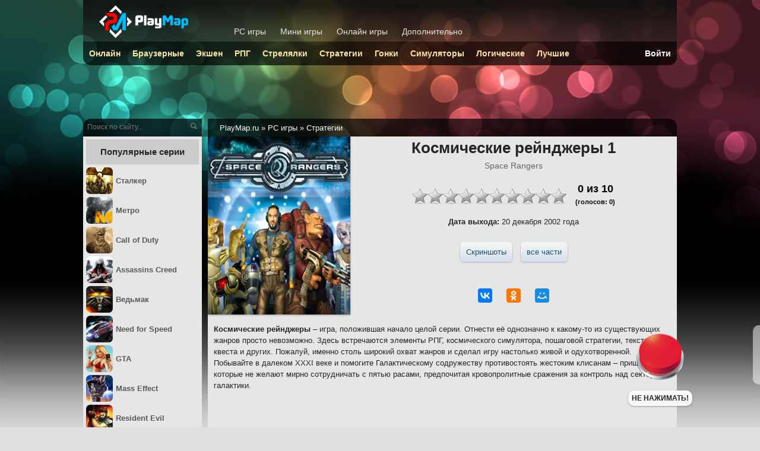

--- FILE ---
content_type: text/html; charset=utf-8
request_url: http://playmap.ru/pc/strategy/6297-kosmicheskie-reyndzhery-1.html
body_size: 8183
content:
<!DOCTYPE html>
<html lang="ru">
<head>
<meta charset="utf-8">
<title>Космические рейнджеры 1: обзор, геймплей, дата выхода | PC игры - PlayMap.ru</title>
<meta name="description" content="Полное описание игры Космические рейнджеры 1 с обзором геймплея, датой выхода и видео." />
<meta property="og:site_name" content="Сайт с играми — PlayMap.ru">
<meta property="og:type" content="article">
<meta property="og:title" content="Космические рейнджеры 1">
<meta property="og:url" content="http://playmap.ru/pc/strategy/6297-kosmicheskie-reyndzhery-1.html">
<meta property="og:image" content="http://playmap.ru/uploads/posts/2017-05/1496216067_11.jpg">
<meta property="og:description" content="Космические рейнджеры – игра, положившая начало целой серии. Отнести её однозначно к какому-то из существующих жанров просто невозможно. Здесь встречаются элементы РПГ, космического симулятора, пошаговой стратегии, текстового квеста и других. Пожалуй, именно столь широкий охват жанров и сделал игру">

<link rel="alternate" type="application/rss+xml" title="PlayMap.ru - rss лента новостей" href="http://playmap.ru/rss.xml" />
<link href="/engine/classes/min/index.php?charset=utf-8&amp;f=engine/editor/css/default.css&amp;v=24" rel="stylesheet" type="text/css">
<script src="/engine/classes/min/index.php?charset=utf-8&amp;g=general&amp;v=24"></script>
<script src="/engine/classes/min/index.php?charset=utf-8&amp;f=engine/classes/js/jqueryui.js,engine/classes/js/dle_js.js,engine/classes/highslide/highslide.js&amp;v=24" defer></script>
<link rel="stylesheet" href="/templates/play/style/styles.css?3" />
<link rel="stylesheet" href="/templates/play/style/engine.css" />
<link rel="shortcut icon" href="/favicon.ico" />
<link rel="apple-touch-icon" href="/favicon-192x192.png">
<script src="//yastatic.net/share2/share.js" async="async"></script>
<script src="//vk.com/js/api/openapi.js?116"></script>
<script>VK.init({apiId: 3931763, onlyWidgets: true});</script>
<script async src="https://www.googletagmanager.com/gtag/js?id=UA-36293570-1"></script>
<script>
  window.dataLayer = window.dataLayer || [];
  function gtag(){dataLayer.push(arguments);}
  gtag('js', new Date());
  gtag('config', 'UA-36293570-1');
</script>
<script async src="https://yandex.ru/ads/system/header-bidding.js"></script>
<script type="text/javascript" src="https://ads.digitalcaramel.com/js/playmap.ru.js"></script>
<script>window.yaContextCb = window.yaContextCb || []</script>
<script src="https://yandex.ru/ads/system/context.js" async></script>
</head>

<body>
<div id="wrapper">
    <div id="freetop"></div>
        <div id="middle">

<div id="right">
<div class="breadcrumbs">
<div class="breadspace"><span itemscope itemtype="https://schema.org/BreadcrumbList"><span itemprop="itemListElement" itemscope itemtype="https://schema.org/ListItem"><meta itemprop="position" content="1"><a href="http://playmap.ru/" itemprop="item"><span itemprop="name">PlayMap.ru</span></a></span> &raquo; <span itemprop="itemListElement" itemscope itemtype="https://schema.org/ListItem"><meta itemprop="position" content="2"><a href="http://playmap.ru/pc/" itemprop="item"><span itemprop="name">PC игры</span></a></span> &raquo; <span itemprop="itemListElement" itemscope itemtype="https://schema.org/ListItem"><meta itemprop="position" content="3"><a href="http://playmap.ru/pc/strategy/" itemprop="item"><span itemprop="name">Стратегии</span></a></span></span>
</div>
</div>

<div id="news">



<div id='dle-content'><div itemscope itemtype="http://schema.org/Product">

<div class="newstop">
<div class="news1">
<h1 itemprop="name">Космические рейнджеры 1</h1>
<div class="sname" itemprop="alternativeHeadline">Space Rangers</div>
<div class="newsrate" itemprop="aggregateRating" itemscope itemtype="http://schema.org/AggregateRating"><div class="rating">
		<ul class="unit-rating" onclick="doRate(); return false;">
		<li class="current-rating" style="width:0%;">0</li>
		</ul>
</div><div class="rating" style="margin-left:15px"><span itemprop="ratingValue" content="0">0</span> из <span itemprop="bestRating" content="10">10</span><div style="font-size:11px">(голосов: <span itemprop="ratingCount" content="0">0</span>)</div></div></div>
<div class="fulldate formid"><b>Дата выхода:</b> 20 декабря 2002 года</div>
<div class="podcats formid">
<a href="#video">Скриншоты</a>



<a href="http://playmap.ru/pc/anthology/6367-kosmicheskie-reyndzhery.html">все части</a>
</div>
<div class="ya-share2 soc2 socmar" data-services="vkontakte,odnoklassniki,moimir,facebook" data-counter=""></div>
</div>

<div class="newspc2"><img src="/uploads/posts/2017-05/1496216067_11.jpg" alt="Обложка Космические рейнджеры 1" itemprop="image"/>

</div>
</div>

<span itemprop="description"><p><b>Космические рейнджеры</b> – игра, положившая начало целой серии. Отнести её однозначно к какому-то из существующих жанров просто невозможно. Здесь встречаются элементы РПГ, космического симулятора, пошаговой стратегии, текстового квеста и других. Пожалуй, именно столь широкий охват жанров и сделал игру настолько живой и одухотворенной. Побывайте в далеком XXXI веке и помогите Галактическому содружеству противостоять жестоким клисанам – пришельцам, которые не желают мирно сотрудничать с пятью расами, предпочитая кровопролитные сражения за контроль над сектором галактики.</p></span>

<div class="formid"><script async src="//pagead2.googlesyndication.com/pagead/js/adsbygoogle.js"></script>
<ins class="adsbygoogle"
     style="display:block; text-align:center;"
     data-ad-layout="in-article"
     data-ad-format="fluid"
     data-ad-client="ca-pub-7382569335388839"
     data-ad-slot="2662265167"></ins>
<script>
     (adsbygoogle = window.adsbygoogle || []).push({});
</script></div>

<div class="normlist">
<h2>Особенности игры</h2><ul>
	<li>Пять игровых рас, у каждой из которых есть свои особенности, сильные и слабые стороны – ознакомьтесь с каждой из них, чтобы эффективно справляться с заданиями;</li>  
	<li>Огромная свобода действий – геймер должен выполнить на каждом уровне определенную цель, но как он будет её выполнять – это его личное дело;</li>  
	<li>Максимальная реалистичность – игроку предстоит осваивать космос, собирать ценные припасы, сражаться с пиратами и клисанами, улучшать свой корабль и прокачивать персонажа;</li>  
	<li>Многочисленные задания, которые можно получить, посещая дружественные планеты – правительство может выдать почти полторы сотни разнообразных поручений. Выполнение улучшает отношение с планетой, а провал – ухудшает. Поэтому серьезно относитесь к взятым  на себя обязательствам.</li>
</ul>
<h2>Общий обзор</h2>
<p>В игре Космические рейнджеры удивительным образом сочетается множество квестов, что делает её максимально реалистичной. Здесь не только бои или только развития базы. Всё смешано – сначала летите на прием к правительству дружественной планеты, по дороге собирая ресурсы и продавая их по прибытии на место. Потом, взяв задание, отправляетесь на его выполнение, в пути переоборудуя космический корабль наиболее подходящим вооружением. Такой подход во многом и обеспечил игре высокие оценки и достаточно высокую популярность, причем не только в России, где она была разработана, но и во многих других странах.</p>
<p>Не последнюю роль сыграла и ролевая составляющая. Начиная новую партию, игрок выбирает подходящую фракцию, капитана корабля, даем ему имя и распределяет очки опыта – от этого зависит дальнейшая тактика прохождения, поэтому на данный аспект следует обратить особое внимание. После этого можно отправляться бороздить просторы вселенной. Один предпочтет летать в одиночку, а другой прокачает лидерство и возьмет под свое начальство несколько молодых капитанов, чтобы летать целой эскадрой с серьезной огневой мощью.</p>
<h2>Вселенная уникальна</h2>
<p>Начиная новую игру, геймер ждет, пока вселенная будет создана с нуля. То есть, не получится запомнить расположение всех ценных ресурсов и опасных мест, играя в первый раз, а потом просто повторить оптимальный маршрут. Нет, каждый раз прохождение придется начинать как в первый – вокруг полная неизвестность и только осторожная разведка позволит собрать ценные данные об окружающем секторе галактики.</p>
</div>

<div class="newsScreens" id="video"><h3>Скриншоты</h3>
<!--TBegin:http://playmap.ru/uploads/posts/2017-05/1496216038_12.jpg|--><a href="http://playmap.ru/uploads/posts/2017-05/1496216038_12.jpg" rel="highslide" class="highslide"><img src="/uploads/posts/2017-05/thumbs/1496216038_12.jpg" alt='Космические рейнджеры 1' title='Космические рейнджеры 1'  /></a><!--TEnd--><!--TBegin:http://playmap.ru/uploads/posts/2017-05/1496216010_13.jpg|--><a href="http://playmap.ru/uploads/posts/2017-05/1496216010_13.jpg" rel="highslide" class="highslide"><img src="/uploads/posts/2017-05/thumbs/1496216010_13.jpg" alt='Космические рейнджеры 1' title='Космические рейнджеры 1'  /></a><!--TEnd--><!--TBegin:http://playmap.ru/uploads/posts/2017-05/1496216066_14.jpg|--><a href="http://playmap.ru/uploads/posts/2017-05/1496216066_14.jpg" rel="highslide" class="highslide"><img src="/uploads/posts/2017-05/thumbs/1496216066_14.jpg" alt='Космические рейнджеры 1' title='Космические рейнджеры 1'  /></a><!--TEnd--></div>
<div class="formid"><script async src="//pagead2.googlesyndication.com/pagead/js/adsbygoogle.js"></script>
<ins class="adsbygoogle"
     style="display:inline-block;width:336px;height:280px"
     data-ad-client="ca-pub-7382569335388839"
     data-ad-slot="5274585375"></ins>
<script>
     (adsbygoogle = window.adsbygoogle || []).push({});
</script></div>


<div class="key">Где скачать Космические рейнджеры 1 на компьютер:
<ul>
<li><a href="/download.html">Скачивание на компьютер</a></li>
<li><a href="/installgame.html">Установка игры</a></li>
</ul>
</div>

</div>

<h3 class="adds">Похожее в жанре Стратегии</h3>

<ul class="pcnews" style="overflow:hidden;">
<li class="snews"><a  href="http://playmap.ru/pc/strategy/6296-wargame-red-dragon.html"><img src="/uploads/posts/2017-05/1496214070_11.jpg" alt="Wargame: Red Dragon"><div class="snewslink">Wargame: Red Dragon</div></a></li>
<li class="snews"><a  href="http://playmap.ru/pc/strategy/6295-wargame-airland-battle.html"><img src="/uploads/posts/2017-05/1496213777_11.jpg" alt="Wargame: AirLand Battle"><div class="snewslink">Wargame: AirLand Battle</div></a></li>
<li class="snews"><a  href="http://playmap.ru/pc/strategy/6285-dungeons-2.html"><img src="/uploads/posts/2017-05/1496124065_11.jpg" alt="Dungeons 2"><div class="snewslink">Dungeons 2</div></a></li>
<li class="snews"><a  href="http://playmap.ru/pc/strategy/6284-dungeons-the-dark-lord.html"><img src="/uploads/posts/2017-05/1496123770_11.jpg" alt="Dungeons: The Dark Lord"><div class="snewslink">Dungeons: The Dark Lord</div></a></li>

</ul>
<h3>Отзывы и мнения</h3>
<h1>Информация</h1>
<p style="text-align:center;margin:25px;font-size:1.1em">Войдите на сайт или зарегистрируйтесь, чтобы написать отзыв.</p>
<form method="post" name="dlemasscomments" id="dlemasscomments"><div id="dle-comments-list">

<div id="dle-ajax-comments"></div>
<div id="comment"></div><div id='comment-id-34703'><div class="comment">
<div class="avatar"><img src="/templates/play/dleimages/noavatar.png" alt="" class="ava-img"/></div>
    <div class="commentContent">
		<div class="author"><span class="login">Monk</span><span class="comdate">2 апреля 2023 13:04</span>
        </div>
		<div class="text"><div id='comm-id-34703'>игра агинь где скачать ?</div></div>
        
    </div>
</div></div><div id='comment-id-23494'><div class="comment">
<div class="avatar"><img src="/templates/play/dleimages/noavatar.png" alt="" class="ava-img"/></div>
    <div class="commentContent">
		<div class="author"><span class="login">Izumrud17</span><span class="comdate">21 июля 2018 18:10</span>
        </div>
		<div class="text"><div id='comm-id-23494'>Хорошая стратежка. Отдано ей времени достаточно. Даже спустя 16 лет помню коды)))</div></div>
        
    </div>
</div></div></div></form>
</div>

    

</div>

</div>

<div id="left">
    <div class="searchleft">
    <form method="post">
    <input type="hidden" name="do" value="search" />
    <input type="hidden" name="subaction" value="search" />
    <input type="text" value="" placeholder="Поиск по сайту..." name="story" id="story" />
    <input type="submit" id="searchSend" value="Поиск"/>
    </form></div>

    <div id="leftmenu">



<div class="menunaz">Популярные серии</div>
<ul class="categories">
<li><a href="/pc/anthology/4526-stalker.html"><img src="/uploads/posts/2017-05/1494508413_stalker.jpg" /><span>Сталкер</span></a></li>
<li><a href="/pc/anthology/5652-metro.html"><img src="/uploads/posts/2017-05/1494508327_metro.jpg" /><span>Метро</span></a></li>
<li><a href="/pc/anthology/4511-call-of-duty.html"><img src="/uploads/posts/2017-05/1494508034_call-of-duty.jpg" /><span>Call of Duty</span></a></li>
<li><a href="/pc/anthology/4507-assassins-creed.html"><img src="/uploads/posts/2017-05/1494507956_assassin.jpg" /><span>Assassins Creed</span></a></li>
<li><a href="/pc/anthology/5860-vedmak.html"><img src="/uploads/posts/2017-05/1494508660_witcher.jpg" /><span>Ведьмак</span></a></li>
<li><a href="/pc/anthology/4522-need-for-speed.html"><img src="/uploads/posts/2017-05/1494508384_nfs.jpg" /><span>Need for Speed</span></a></li>
<li><a href="/pc/anthology/5654-gta.html"><img src="/uploads/posts/2017-05/1494508129_gta.jpg" /><span>GTA</span></a></li>
<li><a href="/pc/anthology/4520-mass-effect.html"><img src="/uploads/posts/2017-05/1494508149_mass-effect.jpg" /><span>Mass Effect</span></a></li>
<li><a href="/pc/anthology/4523-resident-evil.html"><img src="/uploads/posts/2017-05/1494508354_resident-evil.jpg" /><span>Resident Evil</span></a></li>
<li><a href="/pc/anthology/4509-battlefield.html"><img src="/uploads/posts/2017-05/1494507992_battlefield.jpg" /><span>Battlefield</span></a></li>
<li><a href="/pc/anthology/5784-fallout.html"><img src="/uploads/posts/2017-05/1494508098_fallout.jpg" /><span>Fallout</span></a></li>
<li><a href="/pc/anthology/4519-hitman.html"><img src="/uploads/posts/2017-05/1494508221_hitman.jpg" /><span>Hitman</span></a></li>
<li><a href="/pc/anthology/4541-far-cry.html"><img src="/uploads/posts/2017-05/1494508106_far-cry.jpg" /><span>Far Cry</span></a></li>
<li><a href="/pc/anthology/4531-warhammer.html"><img src="/uploads/posts/2017-05/1494508717_warhammer.jpg" /><span>Warhammer</span></a></li>
<li><a href="/pc/anthology/4521-medal-of-honor.html"><img src="/uploads/posts/2017-05/1494508236_medal-of-honor.jpg" /><span>Medal of Honor</span></a></li>
<li><a href="/pc/anthology/5825-total-war.html"><img src="/uploads/posts/2017-05/1494508609_total-war.jpg" /><span>Total War</span></a></li>
<li><a href="/pc/anthology/4548-sims.html"><img src="/uploads/posts/2017-05/1494508403_sims.jpg" /><span>Sims</span></a></li>
<li><a href="/pc/anthology/4530-warcraft.html"><img src="/uploads/posts/2017-05/1494508687_warcraft.jpg" /><span>Warcraft</span></a></li>
<li><a href="/pc/anthology/4517-half-life.html"><img src="/uploads/posts/2017-05/1494508186_half-life.jpg" /><span>Half-Life</span></a></li>
<li><a href="/pc/anthology/4527-star-wars.html"><img src="/uploads/posts/2017-05/1494508587_star-wars.jpg" /><span>Star Wars</span></a></li>
<li><a href="/pc/anthology/"><img src="/templates/play/icons/pc-antology.png" /><span>Все антологии</span></a></li>
</ul>









    </div>
</div>

</div>

<div id="head"><div id="toplogo">
<div class="logo"><a href="/"><img src="/templates/play/images/logo.png" alt="PlayMap.ru" /></a></div>
    <div class="logmenu"><ul>
		<li><a href="/pc/">PC игры</a></li>
		<li><a href="/smallgames/">Мини игры</a></li>
        <li><a href="/flash/">Онлайн игры</a></li>
		<li><a href="/extra/">Дополнительно</a></li></ul>
    </div>
</div>

<div id="topmenu">
    <ul>
<li><a href="/pc/online/">Онлайн</a></li>
<li><a href="/pc/brauzernye/">Браузерные</a></li>
<li><a href="/pc/action/">Экшен</a></li>
<li><a href="/pc/rpg/">РПГ</a></li>
<li><a href="/pc/shoot/">Стрелялки</a></li>
<li><a href="/pc/strategy/">Стратегии</a></li>
<li><a href="/pc/race/">Гонки</a></li>
<li><a href="/pc/simulators/">Симуляторы</a></li>
<li><a href="/pc/logical/">Логические</a></li>
<li><a href="/pc/best-list/">Лучшие</a></li>





<li style="float:right;"><a href="/login.html" style="color:#FFF;">Войти</a></li>
    </ul>
    </div></div>

</div>

<div id="footer">
    <div class="copyright">
    &copy; 2012-2025 PlayMap.ru
    <a href="/index.php?do=feedback">Обратная связь</a>
    <a href="/site-info.html">Информация</a>
    <a href="/privacy.html">Конфиденциальность</a>
    </div>
</div>

<script>
<!--
var dle_root       = '/';
var dle_admin      = '';
var dle_login_hash = 'b27407037310991568091f47ff96b56ba7477167';
var dle_group      = 5;
var dle_skin       = 'play';
var dle_wysiwyg    = '0';
var quick_wysiwyg  = '1';
var dle_act_lang   = ["Да", "Нет", "Ввод", "Отмена", "Сохранить", "Удалить", "Загрузка. Пожалуйста, подождите..."];
var menu_short     = 'Быстрое редактирование';
var menu_full      = 'Полное редактирование';
var menu_profile   = 'Просмотр профиля';
var menu_send      = 'Отправить сообщение';
var menu_uedit     = 'Админцентр';
var dle_info       = 'Информация';
var dle_confirm    = 'Подтверждение';
var dle_prompt     = 'Ввод информации';
var dle_req_field  = 'Заполните все необходимые поля';
var dle_del_agree  = 'Вы действительно хотите удалить? Данное действие невозможно будет отменить';
var dle_spam_agree = 'Вы действительно хотите отметить пользователя как спамера? Это приведёт к удалению всех его комментариев';
var dle_complaint  = 'Укажите текст Вашей жалобы для администрации:';
var dle_big_text   = 'Выделен слишком большой участок текста.';
var dle_orfo_title = 'Укажите комментарий для администрации к найденной ошибке на странице';
var dle_p_send     = 'Отправить';
var dle_p_send_ok  = 'Уведомление успешно отправлено';
var dle_save_ok    = 'Изменения успешно сохранены. Обновить страницу?';
var dle_reply_title= 'Ответ на комментарий';
var dle_tree_comm  = '0';
var dle_del_news   = 'Удалить статью';
var dle_sub_agree  = 'Вы действительно хотите подписаться на комментарии к данной публикации?';
var allow_dle_delete_news   = false;

jQuery(function($){

hs.graphicsDir = '/engine/classes/highslide/graphics/';
hs.wrapperClassName = 'rounded-white';
hs.outlineType = 'rounded-white';
hs.numberOfImagesToPreload = 0;
hs.captionEval = 'this.thumb.alt';
hs.showCredits = false;
hs.align = 'center';
hs.transitions = ['expand', 'crossfade'];

hs.lang = { loadingText : 'Загрузка...', playTitle : 'Просмотр слайдшоу (пробел)', pauseTitle:'Пауза', previousTitle : 'Предыдущее изображение', nextTitle :'Следующее изображение',moveTitle :'Переместить', closeTitle :'Закрыть (Esc)',fullExpandTitle:'Развернуть до полного размера',restoreTitle:'Кликните для закрытия картинки, нажмите и удерживайте для перемещения',focusTitle:'Сфокусировать',loadingTitle:'Нажмите для отмены'
};
hs.slideshowGroup='fullnews'; hs.addSlideshow({slideshowGroup: 'fullnews', interval: 4000, repeat: false, useControls: true, fixedControls: 'fit', overlayOptions: { opacity: .75, position: 'bottom center', hideOnMouseOut: true } });

});
//-->
</script>
<script src="/templates/play/style/all.js"></script>
<script src="/templates/play/style/achiev.js?2"></script>
<link rel="stylesheet" href="/uploads/red-button/css/smallbtn.css">
<div id="smallapp"></div>
<script src="/uploads/red-button/js/main.js"></script>
<script>window.addEventListener('DOMContentLoaded',()=>{if(!localStorage.bigGamePlayed){preloadImage('/uploads/red-button/imgs/mini/red-btn-p.png');preloadImage('/uploads/red-button/imgs/mini/green-btn.png');preloadImage('/uploads/red-button/imgs/mini/green-btn-p.png');preloadImage('/uploads/red-button/imgs/mini/blue-btn.png');preloadImage('/uploads/red-button/imgs/mini/blue-btn-p.png');var game = new Game({clickDelay: 600,wrapperSelector: '#smallapp',stagesUrl: '/uploads/red-button/js/mstages.json',hideButton: true});}})</script>
<!-- Yandex.Metrika counter --> <script> (function (d, w, c) { (w[c] = w[c] || []).push(function() { try { w.yaCounter22652008 = new Ya.Metrika({ id:22652008, clickmap:true, trackLinks:true, accurateTrackBounce:true, webvisor:true }); } catch(e) { } }); var n = d.getElementsByTagName("script")[0], s = d.createElement("script"), f = function () { n.parentNode.insertBefore(s, n); }; s.type = "text/javascript"; s.async = true; s.src = "https://mc.yandex.ru/metrika/watch.js"; if (w.opera == "[object Opera]") { d.addEventListener("DOMContentLoaded", f, false); } else { f(); } })(document, window, "yandex_metrika_callbacks"); </script> <noscript><div><img src="https://mc.yandex.ru/watch/22652008" style="position:absolute; left:-9999px;" alt="" /></div></noscript> <!-- /Yandex.Metrika counter -->
</body>
</html>

--- FILE ---
content_type: text/html; charset=utf-8
request_url: https://www.google.com/recaptcha/api2/aframe
body_size: 267
content:
<!DOCTYPE HTML><html><head><meta http-equiv="content-type" content="text/html; charset=UTF-8"></head><body><script nonce="UiTBZvzc8OfW64gBPJy6aA">/** Anti-fraud and anti-abuse applications only. See google.com/recaptcha */ try{var clients={'sodar':'https://pagead2.googlesyndication.com/pagead/sodar?'};window.addEventListener("message",function(a){try{if(a.source===window.parent){var b=JSON.parse(a.data);var c=clients[b['id']];if(c){var d=document.createElement('img');d.src=c+b['params']+'&rc='+(localStorage.getItem("rc::a")?sessionStorage.getItem("rc::b"):"");window.document.body.appendChild(d);sessionStorage.setItem("rc::e",parseInt(sessionStorage.getItem("rc::e")||0)+1);localStorage.setItem("rc::h",'1768406178067');}}}catch(b){}});window.parent.postMessage("_grecaptcha_ready", "*");}catch(b){}</script></body></html>